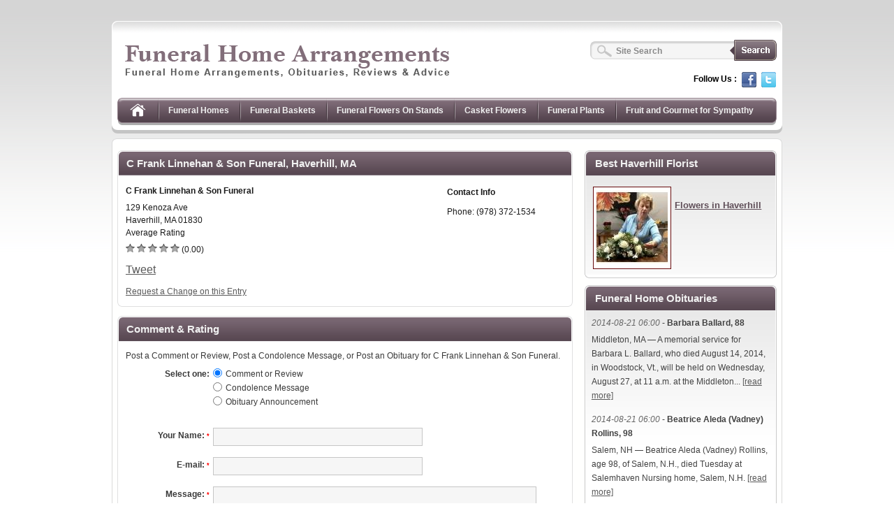

--- FILE ---
content_type: text/html; charset=UTF-8
request_url: https://funeralhomearrangements.com/massachusetts/essex/haverhill/c-frank-linnehan-son-funeral-10235
body_size: 26778
content:
<!doctype html>
<html lang="en-us" dir="ltr">
    <head>
        <meta http-equiv="X-XSS-Protection" content="0" />
                    <link rel="stylesheet" type="text/css" href="/css/style.css" media="all" />
                            <script type="text/javascript" src="/js/jquery.js"></script>
            <script type="text/javascript" src="/js/comment.js"></script>
                <title>C Frank Linnehan &amp; Son Funeral, Haverhill, MA - Funeral Home Arrangements</title>
        <meta charset="utf-8">
        <meta http-equiv="X-UA-Compatible" content="ie=edge,chrome=1" />
        <link rel="icon" type="image/png" href="/images/funeral-home-arrangements.ico" />
        <!--<base href="http://www.funeral-home-arrangements.com/" />-->
                    <meta name="description" content="Check out the Funeral Home Arrangement C Frank Linnehan & Son Funeral, Haverhill, MA" />
                            
                                                        <meta name="geo.region" content="US, MA" />
<meta name="geo.placename" content="Haverhill, Essex" />
<meta name="geo.position" content="42.784;-71.0729" />
<meta name="ICBM" content="42.784, -71.0729" />                        <script src="http://connect.facebook.net/en_US/all.js#xfbml=1" type="text/javascript"></script>
            <script type="text/javascript" src="http://apis.google.com/js/plusone.js"></script>
                <script type="text/javascript">

            var _gaq = _gaq || [];
            _gaq.push(['_setAccount', 'UA-25907046-1']);
            _gaq.push(['_trackPageview']);

            (function () {
                var ga = document.createElement('script');
                ga.type = 'text/javascript';
                ga.async = true;
                ga.src = ('https:' == document.location.protocol ? 'https://ssl' : 'http://www') + '.google-analytics.com/ga.js';
                var s = document.getElementsByTagName('script')[0];
                s.parentNode.insertBefore(ga, s);
            })();

        </script>
            </head>
    <body>
        <ul id="skip-link" title="Keyboard Tabbing and Screen Reader users functions">
            <li><a href="#main-nav" accesskey="0">Skip to Main Navigation</a></li>
            <li><a href="#breadcrumbs" accesskey="1">Skip to Breadcrumbs</a></li>
            <li><a href="#main-content" accesskey="2">Skip to Main Content</a></li>
        </ul>
        <div id="wrapper">
            <div id="header" class="int-header">
                <div id="logo"><img src="/images/funeral-home-arrangements-logo.png" alt="Funeral Home Arrangements" width="474" height="56" title="[Funeral Home Arrangements]" /></div>
                <div id="tp-search">
                    <form action="https://funeralhomearrangements.com/search" method="post">
                        <p><label for="search"><input name="site_search" type="text" id="search" value="Site Search" class="tps-textbox" onfocus="this.value = '';" /></label><input type="hidden" name="do_site_search" value="1" /><input type="image" src="/images/search.png" alt="Search" title="Search" /></p>
                    </form>
                </div>
                <div id="social-media">
                    <strong>Follow Us :</strong>
                    <ul about="#me">
                        <li><a href="http://www.facebook.com/funeralhomearrangements" title="[Facebook]"><img src="/images/facebook.png" alt="Facebook" width="21" height="22" rel="nofollow" /></a></li>
                        <li><a href="http://www.twitter.com/funeral_homes" title="[Twitter]"><img src="/images/twitter.png" alt="Twitter" width="21" height="22" rel="nofollow" /></a></li>
                    </ul>
                </div><!-- END: Social Media  -->
            </div><!-- END: Header  --><div id="container" class="int-container" typeof="schema:Organization">
    <div id="content">
        <div id="int-main">
            <div class="box">
                <div class="box-content">
                    <h1 id="main-content">C Frank Linnehan &amp; Son Funeral, Haverhill, MA</h1>
                    <div class="left">
                        <div class="aafh-left">
                            <p><strong property="schema:name">C Frank Linnehan &amp; Son Funeral</strong></p>
                            <div rel="schema:address">
                                <p typeof="schema:PostalAddress">
                                    <span property="schema:streetAddress">129 Kenoza Ave</span><br />
                                    <span property="schema:addressLocality">Haverhill</span>,
                                    <span property="schema:addressRegion">MA</span> 01830<br />
                                    Average Rating</p>
                            </div>
                            <p>

                                <img src="/images/zero-star.png" width="13" height="13" alt="Star" /> <img src="/images/zero-star.png" width="13" height="13" alt="Star" /> <img src="/images/zero-star.png" width="13" height="13" alt="Star" /> <img src="/images/zero-star.png" width="13" height="13" alt="Star" /> <img src="/images/zero-star.png" width="13" height="13" alt="Star" />  (0.00)</p>
                        </div>
                        <div class="cinfo">
                            <p><strong>Contact Info</strong></p>
                            <p>Phone: <span property="schema:telephone">(978) 372-1534</span></p>
                        </div>
                        <div class="topsy_div">
                            <div class="fb_div">
                                <a href="http://twitter.com/share?via=funeral_homes&amp;count=none" class="twitter-share-button">Tweet</a><script type="text/javascript" src="http://platform.twitter.com/widgets.js"></script>
                            </div>
                            <div id="plusonebutton" class="fb_div plusone_div"></div>
                            <div id="fbsharebutton" class="fb_div share_div"></div>
                            <div id="fblike" class="fb_div"></div>
                            <div class="clear"></div>
                            <script type="text/javascript" src="/js/share.js"></script>
                        </div>
                        <p><a href="https://funeralhomearrangements.com/request-change">Request a Change on this Entry</a></p>
                    </div>

                </div>
            </div>
                                                            <div class="form">
                <form action="https://funeralhomearrangements.com/massachusetts/essex/haverhill/c-frank-linnehan-son-funeral-10235#write-comment" method="post">
                    <div class="box">
                        <div class="box-content">
                            <fieldset>
                                <legend id="write-comment">Comment &#38; Rating</legend>
                                <div class="cbox">
                                                                                                            <p>Post a Comment or Review, Post a Condolence Message, or Post an Obituary for C Frank Linnehan &amp; Son Funeral.</p>
                                    <div class="select-one"><label for="type_1" id="typelabel">Select one:</label></div>
                                    <div class="select-one-rgt">
                                        <span class="inline-radio"><input type="radio" id="type_1" name="type" value="comment" checked="checked" /></span>
                                        <label for="type_1" class="inline-label">Comment or Review</label>
                                        <span class="inline-clr"></span>

                                        <span class="inline-radio"><input type="radio" id="type_2" name="type" value="obituary" /></span>
                                        <label for="type_2" class="inline-label">Condolence Message</label>
                                        <span class="inline-clr"></span>

                                        <span class="inline-radio"><input type="radio" id="type_3" name="type" value="condolence" /></span>
                                        <label for="type_3" class="inline-label">Obituary Announcement</label>
                                        <span class="inline-clr"></span>
                                    </div>
                                    <ol>
                                        <li>
                                            <label for="name">Your Name: <span class="star">*</span></label><input type="text" name="name" value="" size="32" maxlength="60" id="name" class="textbox2" />
                                        </li>
                                        <li id="deceased-li"  class="deceased-hidden">
                                            <label for="deceased">Deceased Name:</label><input type="text" name="deceased" value="" id="deceased" class="textbox2" />
                                        </li>
                                        <li>
                                            <label for="email">E-mail: <span class="star">*</span></label><input type="text" name="email" value="" size="32" maxlength="60" id="email" class="textbox2" />
                                        </li>
                                        <li><label for="message" id="comment-label">Message: <span class="star">*</span></label><textarea rows="12" cols="40" name="message" id="message" class="texarea"></textarea>
                                        </li>
                                        <li id="rating-li"><label for="rating">Rating:</label>
                                            <select name="rating" id="rating" class="listbox2">
                                                <option value="5">5 (Perfect)</option>
                                                <option value="4">4 (Excellent)</option>
                                                <option value="3">3 (Very Good)</option>
                                                <option value="2">2 (Good)</option>
                                                <option value="1">1 (Fair)</option>
                                            </select>
                                        </li>
                                        <li class="submit-btn"><input type="hidden" name="post_comment" value="1" /><input type="submit" value="" title="Submit" /></li>
                                    </ol>
                                </div>
                            </fieldset>
                        </div>
                    </div>
                </form>
            </div>
        </div><!-- END: Main Content -->
        <div id="int-sidebar">
                                <div class="sdbox">
                        <div class="sdbox-content">
                            <h2>Best Haverhill Florist</h2>
                            <div class="florist"><span class="fl-image"><img src="/images/e1dd782258bc9a0cbf1b6b6e7fbb07a5_page.JPG" width="102" height="108" alt="Avas Flowers" /></span>
                            <p><a href="http://www.avasflowers.com/massachusetts" rel="nofollow">Flowers in Haverhill </a></p></div>
                        </div>
                    </div>
                        <div class="sdbox">
        <div class="sdbox-content">
            <h2>Funeral Home Obituaries</h2>

                            <p class="feed-title"><span>2014-08-21 06:00</span> - <strong>Barbara Ballard, 88</strong></p>
                <p class="feed-entry">
                    Middleton, MA &#8212; A memorial service for Barbara L. Ballard, who died August 14, 2014, in Woodstock, Vt., will be held on Wednesday, August 27, at 11 a.m. at the Middleton... <a rel="nofollow" class="popup-800-600" href="http://www.salemnews.com/obituaries/x449124872/Barbara-Ballard-88">[read more]</a>
                </p>
                            <p class="feed-title"><span>2014-08-21 06:00</span> - <strong>Beatrice Aleda (Vadney) Rollins, 98</strong></p>
                <p class="feed-entry">
                    Salem, NH &#8212; Beatrice Aleda (Vadney) Rollins, age 98, of Salem, N.H., died Tuesday at Salemhaven Nursing home, Salem, N.H. <a rel="nofollow" class="popup-800-600" href="http://www.eagletribune.com/obituaries/x449124870/Beatrice-Aleda-Vadney-Rollins-98">[read more]</a>
                </p>
                            <p class="feed-title"><span>2014-08-21 06:00</span> - <strong>Betty Ann Merrick, 64</strong></p>
                <p class="feed-entry">
                    Haverhill &#8212; Betty Ann Merrick, 64, of Haverhill, died Saturday, Aug. 9, at the Merrimack Valley Hospice House, Haverhill. <a rel="nofollow" class="popup-800-600" href="http://www.hgazette.com/obituaries/x449124866/Betty-Ann-Merrick-64">[read more]</a>
                </p>
                            <p class="feed-title"><span>2014-08-21 06:00</span> - <strong>Catherine Ford, 63</strong></p>
                <p class="feed-entry">
                    Milledgeville, GA &#8212; Catherine Marie Ford, age 63, passed away Tuesday, Aug. 19, 2014. A funeral Mass will be held Tuesday, Aug. 26, 2014, at 10 a.m. in Sacred Heart Catholic... <a rel="nofollow" class="popup-800-600" href="http://www.salemnews.com/obituaries/x449124864/Catherine-Ford-63">[read more]</a>
                </p>
                            <p class="feed-title"><span>2014-08-21 06:00</span> - <strong>Clare R. (Sampson) Curran, 67 Years</strong></p>
                <p class="feed-entry">
                    Rowley &#8212; Clare R. (Sampson) Curran, of Rowley, passed away on Monday, Aug. 18, 2014, after a long battle with breast cancer. She was the beloved wife of Richard Curran for 47 years.... <a rel="nofollow" class="popup-800-600" href="http://www.newburyportnews.com/obituaries/x449124862/Clare-R-Sampson-Curran-67-Years">[read more]</a>
                </p>
                            <p class="feed-title"><span>2014-08-21 06:00</span> - <strong>Francis Darling, 86</strong></p>
                <p class="feed-entry">
                    Columbia, KY &#8212; Francis Darling, 86, of Columbia, Ky., died Aug. 18, 2014, surrounded by his loving family. <a rel="nofollow" class="popup-800-600" href="http://www.newburyportnews.com/obituaries/x449124858/Francis-Darling-86">[read more]</a>
                </p>
                    </div>
    </div>
                                <div class="sdbox">
                        <div class="sdbox-content">
                            <h2>Recent Tweets</h2>
<script charset="utf-8" src="http://widgets.twimg.com/j/2/widget.js"></script>
<script>
new TWTR.Widget({
  version: 2,
  type: 'profile',
  rpp: 3,
  interval: 30000,
  width: 'auto',
  height: 300,
  theme: {
    shell: {
      background: '#ffffff',
      color: '#2e2e2e'
    },
    tweets: {
      background: '#ffffff',
      color: '#000000',
      links: '#72606C'
    }
  },
  features: {
    scrollbar: false,
    loop: false,
    live: false,
    behavior: 'all'
  }
}).render().setUser('funeral_homes').start();
</script>
                            <div class="tweet-bird">
                                <img src="/images/tw-small.png" width="55" height="37" title="[Twitter]" alt="Twitter" />
                            </div>
                        </div>
                    </div>            <div class="sdbox">
    <div class="sdbox-content">
        <h2>Recent Reviews</h2>
                                        <p>Sutton Branch Baptist Church Inc. on <a href="https://funeralhomearrangements.com/south-carolina/richland/columbia/leevys-funeral-home-17468#comments">Leevy&#039;S Funeral Home - Columbia, SC</a></p>
                                        <hr />
                                            <p>Nancy Ezyk Hilton on <a href="https://funeralhomearrangements.com/rhode-island/providence/central-falls/karol-a-romenski-sons-10690#comments">Karol A Romenski &amp; Sons - Central Falls, RI</a></p>
                                        <hr />
                                            <p>Robin Johnston on <a href="https://funeralhomearrangements.com/illinois/saline/galatia/sloan-funeral-home-26387#comments">Sloan Funeral Home - Galatia, IL</a></p>
                                        <hr />
                                            <p>Juanitamae D. Straight on <a href="https://funeralhomearrangements.com/ohio/highland/hillsboro/turner-son-funeral-home-inc-21740#comments">Turner &amp; Son Funeral Home Inc - Hillsboro, OH</a></p>
                                        <hr />
                                            <p>Michael Wolfes on <a href="https://funeralhomearrangements.com/hawaii/kauai/lihue/kauai-memorial-gardens-31129#comments">Kauai Memorial Gardens - Lihue, HI</a></p>
                                    </div>
</div><!-- END: Recent Reviews -->            <div class="sdbox">
    <div class="sdbox-content">
        <h2>Highest Rated Funeral Homes</h2>
                            <p><span>
                    <span><a href="https://funeralhomearrangements.com/south-carolina/st-louis/columbia/leevys-funeral-home-26519">Whitfield &amp; James Mortuary - Saint Louis, MO</a></span><br />
                    <span><img src="/images/star.png" width="13" height="13" alt="Star" /> <img src="/images/star.png" width="13" height="13" alt="Star" /> <img src="/images/star.png" width="13" height="13" alt="Star" /> <img src="/images/star.png" width="13" height="13" alt="Star" /> <img src="/images/star.png" width="13" height="13" alt="Star" />  (5.00 out of 5)</span>
                </span></p>
                                        <hr />
                                <p><span>
                    <span><a href="https://funeralhomearrangements.com/south-carolina/kane/columbia/leevys-funeral-home-25265">Miller Funeral Home - Dundee, IL</a></span><br />
                    <span><img src="/images/star.png" width="13" height="13" alt="Star" /> <img src="/images/star.png" width="13" height="13" alt="Star" /> <img src="/images/star.png" width="13" height="13" alt="Star" /> <img src="/images/star.png" width="13" height="13" alt="Star" /> <img src="/images/star.png" width="13" height="13" alt="Star" />  (5.00 out of 5)</span>
                </span></p>
                                        <hr />
                                <p><span>
                    <span><a href="https://funeralhomearrangements.com/south-carolina/santa-cruz/columbia/leevys-funeral-home-30948">Chapel Of The Four Seasons - Santa Cruz, CA</a></span><br />
                    <span><img src="/images/star.png" width="13" height="13" alt="Star" /> <img src="/images/star.png" width="13" height="13" alt="Star" /> <img src="/images/star.png" width="13" height="13" alt="Star" /> <img src="/images/star.png" width="13" height="13" alt="Star" /> <img src="/images/star.png" width="13" height="13" alt="Star" />  (5.00 out of 5)</span>
                </span></p>
                                        <hr />
                                <p><span>
                    <span><a href="https://funeralhomearrangements.com/south-carolina/orange/columbia/leevys-funeral-home-18650">Marvin C Zanders Funeral Home - Apopka, FL</a></span><br />
                    <span><img src="/images/star.png" width="13" height="13" alt="Star" /> <img src="/images/star.png" width="13" height="13" alt="Star" /> <img src="/images/star.png" width="13" height="13" alt="Star" /> <img src="/images/star.png" width="13" height="13" alt="Star" /> <img src="/images/star.png" width="13" height="13" alt="Star" />  (5.00 out of 5)</span>
                </span></p>
                                        <hr />
                                <p><span>
                    <span><a href="https://funeralhomearrangements.com/south-carolina/cuyahoga/columbia/leevys-funeral-home-60875">Vodrazka Funeral Home - Independence, OH</a></span><br />
                    <span><img src="/images/star.png" width="13" height="13" alt="Star" /> <img src="/images/star.png" width="13" height="13" alt="Star" /> <img src="/images/star.png" width="13" height="13" alt="Star" /> <img src="/images/star.png" width="13" height="13" alt="Star" /> <img src="/images/star.png" width="13" height="13" alt="Star" />  (5.00 out of 5)</span>
                </span></p>
                                    </div>
</div><!-- END: Highest Rated Funeral Homes -->        </div><!-- END: Sidebar -->
                        <div id="nav">
                    <ul id="main-nav">
                                                                            <li id="home">
                                <a href="https://funeralhomearrangements.com/">
                                                                        <img src="/images/home.png" width="28" height="35" alt="Home" title="Home" />
                                                                    </a>
                            </li>
                                                                                                                                                                    <li><a href="https://funeralhomearrangements.com/find">Funeral Homes</a></li>
                                                                                                                        <li><a href="https://funeralhomearrangements.com/sympathy-baskets">Funeral Baskets</a></li>
                                                                                                                        <li><a href="https://funeralhomearrangements.com/standing-sympathy-arrangements">Funeral Flowers On Stands</a></li>
                                                                                                                        <li><a href="https://funeralhomearrangements.com/for-the-casket">Casket Flowers</a></li>
                                                                                                                        <li><a href="https://funeralhomearrangements.com/sympathy-plants">Funeral Plants</a></li>
                                                                                                                        <li><a href="https://funeralhomearrangements.com/sympathy-gift-baskets">Fruit and Gourmet for Sympathy</a></li>
                                                                                    
                    </ul>
                </div><!-- END: Main Navigation -->                        <div class="fl-box-long">
                    <div class="fl-box-long-content">
                        <div class="florist-long"><span class="fl-image"><img src="/images/20851dcfd53b77036d3841869b475831_page.jpg" width="102" height="108" alt="Avas Flowers" /></span>
                        <p><a href="http://www.avasflowers.com/massachusetts#wrapper" rel="nofollow">Same Day Flower Delivery in Haverhill</a></p></div>
                    </div>
                </div>
            </div><!-- END: Content -->
    <div id="breadcrumb">
    <span class="btext" id="breadcrumbs">You are here:</span>
    <ul title="Site&#8217;s structure or the path taken" itemscope itemtype="https://schema.org/BreadcrumbList">
                        <li class="first"                    itemprop="itemListElement" 
                    itemscope
                    itemtype="https://schema.org/ListItem">
                    <a href="https://funeralhomearrangements.com" 
                       itemprop="item">
                        <span itemprop="name">Home</span>
                        <meta itemprop="position" content="1" />
                    </a>
                </li>
                                <li                    itemprop="itemListElement" 
                    itemscope
                    itemtype="https://schema.org/ListItem">
                    <a href="https://funeralhomearrangements.com/find" 
                       itemprop="item">
                        <span itemprop="name">Funeral Homes</span>
                        <meta itemprop="position" content="2" />
                    </a>
                </li>
                                <li                    itemprop="itemListElement" 
                    itemscope
                    itemtype="https://schema.org/ListItem">
                    <a href="https://funeralhomearrangements.com/find/massachusetts" 
                       itemprop="item">
                        <span itemprop="name">Massachusetts</span>
                        <meta itemprop="position" content="3" />
                    </a>
                </li>
                                <li                    itemprop="itemListElement" 
                    itemscope
                    itemtype="https://schema.org/ListItem">
                    <a href="https://funeralhomearrangements.com/find/massachusetts/essex" 
                       itemprop="item">
                        <span itemprop="name">Essex</span>
                        <meta itemprop="position" content="4" />
                    </a>
                </li>
                                <li                    itemprop="itemListElement" 
                    itemscope
                    itemtype="https://schema.org/ListItem">
                    <a href="https://funeralhomearrangements.com/find/massachusetts/essex/haverhill" 
                       itemprop="item">
                        <span itemprop="name">Haverhill</span>
                        <meta itemprop="position" content="5" />
                    </a>
                </li>
                                <li                    itemprop="itemListElement" 
                    itemscope
                    itemtype="https://schema.org/ListItem">                    
                    <span content="https://funeralhomearrangements.com/find/massachusetts/essex/haverhill/c-frank-linnehan-son-funeral" itemprop="item">
                        <span itemprop="name">C Frank Linnehan &amp; Son Funeral</span>
                        <meta itemprop="position" content="6" />
                    </span>
                </li>
                    </ul>
</div><!-- END: Site Breadcrumbs -->
</div><!-- END: Container -->
<div id="footer">  
            <p>Copyright &copy; 2009-2026</p>
                        <span class="ft-rgt">
                <a href="https://funeralhomearrangements.com/map-search">Map Search</a> |
                <a href="https://funeralhomearrangements.com/disclaimer">Disclaimer</a> | 
                <a href="https://funeralhomearrangements.com/privacy-policy">Privacy Policy</a></span>
                      </div><!-- END: Footer -->
    </div><!-- END: Wrapper  -->
</body>
</html>